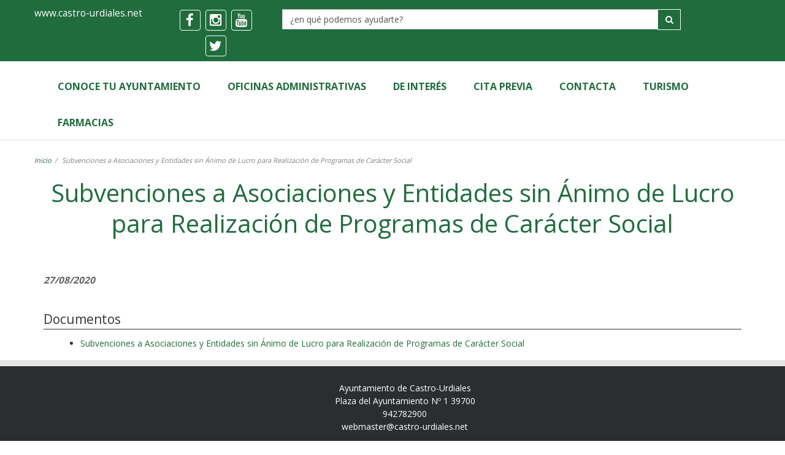

--- FILE ---
content_type: text/html; charset=utf-8
request_url: https://micastro.castro-urdiales.net/ordenanzas-reglamentos-planes/publicacion/ordenanza-reguladora-subvenciones-asociaciones-caracter-social
body_size: 20352
content:

<!DOCTYPE html>
<html xmlns="http://www.w3.org/1999/xhtml" lang="es">
<head id="ctl00_Head1"><title>
	Subvenciones a Asociaciones y Entidades sin Ánimo de Lucro para Realización de Programas de Carácter Social
</title><meta name="author" content="Ayuntamiento de Castro-Urdiales" /><meta http-equiv="content-type" content="text/html; charset=uft-8" /><meta name="description" lang="es" content="Ayuntamiento en Castro-Urdiales, alojamientos, rutas, restaurantes, actividades, fiestas, qu&amp;#233; visitar en Castro-Urdiales y m&amp;#225;s." /><meta http-equiv="X-UA-Compatible" content="IE=edge" /><meta name="viewport" content="width=device-width, initial-scale=1" /><meta name="robots" content="index,follow" /><meta content="Ayuntamiento, Castro-Urdiales, trámites, noticias, actividades " name="keywords" /><link href="../../img/favicon.ico" rel="icon" /><link href="../../img/favicon.ico" rel="apple-touch-icon" /><link href="https://fonts.googleapis.com/css?family=Open+Sans:400,500,900,700" rel="stylesheet" /><link href="../../css/home.min.css" rel="stylesheet" /><link href="https://cdnjs.cloudflare.com/ajax/libs/font-awesome/4.5.0/css/font-awesome.min.css" rel="stylesheet" type="text/css" /><link href="../../lib/jetmenu/jetmenu.css" rel="stylesheet" /><link href="../../css/main.css" rel="stylesheet" /><link rel="stylesheet" href="../../css/privado/css/dataTables.bootstrap.css" /><link rel="stylesheet" href="https://cdnjs.cloudflare.com/ajax/libs/baguettebox.js/1.8.1/baguetteBox.min.css" /><meta name="description" content="0" /><meta name="keywords" content="0" /><meta property="og:title" content="Subvenciones a Asociaciones y Entidades sin Ánimo de Lucro para Realización de Programas de Carácter Social" /><meta property="og:image" content="micastro.castro-urdiales.net/recursosWEB/publicaciones/ordenanza-reguladora-subvenciones-asociaciones-caracter-social/0" /></head>
<body> 
<form name="aspnetForm" method="post" action="./ordenanza-reguladora-subvenciones-asociaciones-caracter-social?vista=publicacion&amp;cod=ordenanza-reguladora-subvenciones-asociaciones-caracter-social" onkeypress="javascript:return WebForm_FireDefaultButton(event, 'ctl00_btnSearch')" id="aspnetForm" role="application">
<div>
<input type="hidden" name="__EVENTTARGET" id="__EVENTTARGET" value="" />
<input type="hidden" name="__EVENTARGUMENT" id="__EVENTARGUMENT" value="" />
<input type="hidden" name="__VIEWSTATE" id="__VIEWSTATE" value="/[base64]" />
</div>

<script type="text/javascript">
//<![CDATA[
var theForm = document.forms['aspnetForm'];
if (!theForm) {
    theForm = document.aspnetForm;
}
function __doPostBack(eventTarget, eventArgument) {
    if (!theForm.onsubmit || (theForm.onsubmit() != false)) {
        theForm.__EVENTTARGET.value = eventTarget;
        theForm.__EVENTARGUMENT.value = eventArgument;
        theForm.submit();
    }
}
//]]>
</script>


<script src="/WebResource.axd?d=SRhuF1EdEhnWR95mnyZT5ie9q66ocegL0N189EyXQ63cdIxoDCEIfoD6tahigeYUY4t7W2_-GtfoFZwhAFlV7Mt2hYxtOcdWS9Rqwa5YXq81&amp;t=638942282805310136" type="text/javascript"></script>


<script src="/WebResource.axd?d=rGfPwvdAtq8BJ_pEYJUz1C94uAw5Zn3oNF8W8RlFQfG4_FMzlQBsSGo5Td6PUHobcpmANrYp2PrQjwb9-NAv7loq9JOCb0WukpZmAWpWzj81&amp;t=638942282805310136" type="text/javascript"></script>
<div>

	<input type="hidden" name="__VIEWSTATEGENERATOR" id="__VIEWSTATEGENERATOR" value="89DFDAA7" />
	<input type="hidden" name="__EVENTVALIDATION" id="__EVENTVALIDATION" value="/wEdAAMZjUiQfnw9/gmUbBu29mlX4+3WpZQNb82rzs2KnT3rh1V6RkAfufrqJa6LpqnGFgtS3Dd8bVMOhn9wXSZu0pJTYvC5ZVvviU0S+iNnQcwjSg==" />
</div>
    <fieldset title="formulario"><legend class="sr-only">Formulario</legend>

  <div class="topbar clearfix">
    <div class="container">
    <h1 class="sr-only">Ayuntamiento de Castro-Urdiales</h1>
<div class="col-md-2 col-sm-2 col-xs-12 title-area">
            <a href="http://www.castro-urdiales.net" class="title-area" title="ayuntamiento">
             <p class="title-area">www.castro-urdiales.net</p></a>                  
        </div>
<div class="col-md-2 col-sm-6 col-xs-6 text-right hidden-xs">
 <div class="text-center mt-3">
        <div class="social_buttons">
        <a class='btn btn-social-icon' href='https://www.facebook.com/AyuntamientoCastroUrdiales' aria-label='facebook'><i class='fa fa-facebook'></i></a><a class='btn btn-social-icon' href='https://www.instagram.com/aytocastrourdiales' aria-label='instagram'><i class='fa fa-instagram'></i></a><a class='btn btn-social-icon' href='https://www.youtube.com/user/AytoCastroUrdiales' aria-label='youtube'><i class='fa fa-youtube'></i></a><a class='btn btn-social-icon' href='https://twitter.com/AytoCastro' aria-label='twitter'><i class='fa fa-twitter'></i></a>
        </div>
      </div>
      </div>     
       <div class="col-md-7 col-sm-12 col-xs-12 text-right">
     <div class="text-center mb-4">
     <div class="input-group">
            <label for="ctl00_txtSearch" id="ctl00_lblSearch" class="sr-only">Label</label>
      <input name="ctl00$txtSearch" type="text" value="¿en qué podemos ayudarte?" id="ctl00_txtSearch" class="form-control" onclick="this.value=&#39;&#39;;" />

    <span class="input-group-btn">
     <a id="ctl00_btnSearch" class="btn btn-primary form-control" href="javascript:__doPostBack(&#39;ctl00$btnSearch&#39;,&#39;&#39;)"><i class="fa fa-search" aria-hidden="true" title="busqueda"></i><span class="hidden">buscar</span></a>
   </span>
   </div> 
</div>
</div>
      
    </div>
  </div>
    <header class="header hidden-sm">
    <div class="container">
      <div class="site-header clearfix">
           <!-- title area -->
        <div class="col-lg-12 col-md-12 col-sm-12">
          <div id="nav" class="right">
            <div class="container clearfix">
             <ul id="jetmenu" class="jetmenu blue">
             <li class='text-center'><a href=/areas/catalogo-servicios/conoce-tu-ayuntamiento>Conoce tu Ayuntamiento</a></li><li class='text-center'><a href=/servicios-ciudadania/informacion/agenda-telefonos>Oficinas Administrativas</a></li><li class='text-center'><a href=/areas/catalogo-servicios/informacion-interes>de Interés</a></li><li class='text-center'><a href=/areas/catalogo-servicios/cita-previa-castro-urdiales>Cita Previa</a></li><li class='text-center'><a href=/servicios-ciudadania/tramitacion/avisos-quejas-sugerencias>Contacta</a></li><li class='text-center'><a href='https://turismo.castro-urdiales.net'>Turismo</a></li><li class='text-center'><a href=/servicios-ciudadania/informacion/farmacias-guardia>Farmacias</a></li>
              </ul>
            </div>
          </div>
        </div>
      </div>
    </div>
  </header>
        
    <section class="section1">
    <div class="container clearfix mb-4">
        <ul class='breadcrumb hidden-print'><li><a href=https://www.castro-urdiales.net>Inicio</a></li><li>Subvenciones a Asociaciones y Entidades sin Ánimo de Lucro para Realización de Programas de Carácter Social</li></ul>
            <h1 class='mb-5 mt-0 text-title text-center'>Subvenciones a Asociaciones y Entidades sin Ánimo de Lucro para Realización de Programas de Carácter Social</h1><div class='col-xs-12 col-md-12 col-sm-12 text-justify'><p class='color-gray text-italic mt-2 text-semi'>27/08/2020</p><p></p></div></div><div class='container'><div class='clearfix'></div><div class='col-md-12 col-sm-12'><p class='h3-size title'>Documentos</p><ul class='download'><li><a title='Subvenciones a Asociaciones y Entidades sin Ánimo de Lucro para Realización de Programas de Carácter Social' href=https://www.castro-urdiales.net/recursosWEB/publicaciones/ordenanza-reguladora-subvenciones-asociaciones-caracter-social/0_13270_1.pdf><span>Subvenciones a Asociaciones y Entidades sin Ánimo de Lucro para Realización de Programas de Carácter Social</span></a></li></ul></div><div class='col-md-12 col-sm-12'></div><div class='col-md-12 col-sm-12'></div><div class='col-md-12 col-sm-12'></div><div class='col-md-12 col-sm-12'></div></div></div></div>
    </div>
    </section>  

         <footer class="footer">
    <div class="container">
           <div class='col-xs-12 col-md-12 col-sm-12 footer-center'><ul class='sin'><li class='text-white'>Ayuntamiento de Castro-Urdiales</li><li class='text-white'>Plaza del Ayuntamiento Nº 1 39700</li><li class='text-white'><a class='text-white' href=tel:942782900>942782900</a></li><li class='text-white'><a href=mailto:webmaster@castro-urdiales.net class='text-white'>webmaster@castro-urdiales.net</a></li></ul></div><div class='col-xs-12 col-md-12 col-sm-12 footer-center bt-1 bb-1 mb-4 mt-4 pb-4 pt-4'><div class='footer-menu footer-center mb-4 mt-4 '><ul class='menu'><li class='text-center'><a href='https://www.castro-urdiales.net/servicios-ciudadania/informacion/aviso-legal'>Aviso legal</a></li><li class='text-center'><a href='https://www.castro-urdiales.net/servicios-ciudadania/informacion/mapa-web'>Mapa web</a></li><li class='text-center'><a href='https://www.castro-urdiales.net/servicios-ciudadania/informacion/accesibilidad-web'>Accesibilibad</a></li><li class='text-center'><a href='https://www.castro-urdiales.net/servicios-ciudadania/informacion/politica-privacidad'>Política de privacidad</a></li></ul></div></div>
        
        <div class="social_buttons text-center">
            <a class='btn btn-social-icon' href='https://www.facebook.com/AyuntamientoCastroUrdiales' aria-label='facebook'><i class='fa fa-facebook'></i></a><a class='btn btn-social-icon' href='https://www.instagram.com/aytocastrourdiales' aria-label='instagram'><i class='fa fa-instagram'></i></a><a class='btn btn-social-icon' href='https://www.youtube.com/user/AytoCastroUrdiales' aria-label='youtube'><i class='fa fa-youtube'></i></a><a class='btn btn-social-icon' href='https://twitter.com/AytoCastro' aria-label='twitter'><i class='fa fa-twitter'></i></a>
         </div>
    </div>
      <div class='copyrights'><div class='container'><div class='col-lg-12 col-md-12 col-sm-12 text-center'><p class='text-center text-white'>Copyright ©  - Todos los derechos reservados.</p><div class='credits mb-4'><a href='https://0'/>Ayuntamiento de Castro-Urdiales</a></div></div></div></div>  
   </footer>
  <div class="dmtop">Scroll to Top</div>

   <script type='text/javascript' src='/lib/jquery/jquery.min.js'></script><script type='text/javascript' src='/lib/bootstrap/js/bootstrap.min.js'></script><script type='text/javascript' src='/lib/isotope/isotope.min.js'></script><script type='text/javascript'src='/lib/hover/hoverdir.js'></script><script type='text/javascript'src='/lib/hover/hoverex.min.js'></script> <script type='text/javascript' src='/lib/unveil-effects/unveil-effects.js'></script> <script type='text/javascript' src='/lib/owl-carousel/owl-carousel.js'></script>  <script type='text/javascript' src='/lib/jetmenu/jetmenu.js'></script><script type='text/javascript' src='/lib/animate-enhanced/animate-enhanced.min.js'></script> <script type='text/javascript' src='/lib/jigowatt/jigowatt.js'></script><script type='text/javascript' src='/lib/easypiechart/easypiechart.min.js'></script> <script type='text/javascript' src='/js/main.js'></script>
   

<script src="/css/privado/css/jquery.dataTables.min.js"></script>
<script src="/css/privado/css/dataTables.bootstrap.min.js"></script>
<script type="text/javascript" src="//s7.addthis.com/js/300/addthis_widget.js#pubid=ra-5c766115f8bfa6f5"></script>
<script type="text/javascript" src="https://cdnjs.cloudflare.com/ajax/libs/baguettebox.js/1.8.1/baguetteBox.min.js"></script>
<script type="text/javascript">
    baguetteBox.run('.tz-gallery');
</script>
 <!-- Google tag (gtag.js) -->
<script type= "text/javascript" src="https://www.googletagmanager.com/gtag/js?id=G-VVQKJ7HNH0"></script>
<script "text/javascript">
  window.dataLayer = window.dataLayer || [];
  function gtag(){dataLayer.push(arguments);}
  gtag('js', new Date());

  gtag('config', 'G-VVQKJ7HNH0');
</script>

<script type="text/javascript">
    $(document).ready( function () {
  var table = $('#descendente').DataTable( {
      "language": {
          "url": "//cdn.datatables.net/plug-ins/1.10.16/i18n/Spanish.json"
      },
      orderCellsTop: true,
      fixedHeader: true,
      "order": [1, 'desc'],
    } );
} );
</script>
      <script type="text/javascript">
          $(document).ready(function () {
              var table = $('#ascendente').DataTable({
                  scrollX: true,
                  "language": {
                      "url": "//cdn.datatables.net/plug-ins/1.10.16/i18n/Spanish.json"
                  },
                  orderCellsTop: true,
                  fixedHeader: true,
                  "order": [0, 'asc'],
              });
          });
      </script>
</fieldset>
 

<script type="text/javascript">
//<![CDATA[
WebForm_AutoFocus('btnSearch');//]]>
</script>
</form>
</body>
</html>



--- FILE ---
content_type: application/javascript
request_url: https://micastro.castro-urdiales.net/js/main.js
body_size: 4936
content:
jQuery(document).ready(function($) {

  // Accordion Toggle
  var iconOpen = 'icon-minus', iconClose = 'icon-plus';

  $(document).on('show.bs.collapse hide.bs.collapse', '.accordion', function(e) {
    var $target = $(e.target)
    $target.siblings('.accordion-heading')
      .find('em').toggleClass(iconOpen + ' ' + iconClose);
    if (e.type == 'show')
      $target.prev('.accordion-heading').find('.accordion-toggle').addClass('active');
    if (e.type == 'hide')
      $(this).find('.accordion-toggle').not($target).removeClass('active');
  });

  // DM Top
  $(window).scroll(function() {
    if ($(this).scrollTop() > 1) {
      $('.dmtop').css({
        bottom: "25px"
      });
    } else {
      $('.dmtop').css({
        bottom: "-100px"
      });
    }
  });

  $('.dmtop').click(function() {
    $('html, body').animate({
      scrollTop: '0px'
    }, 800);
    return false;
  });

  // DM Menu
  $('#nav').affix({
    offset: {
      top: $('#nav').offset().top
    }
  });

  // Menu
  $(".panel a").click(function(e) {
    e.preventDefault();
    var style = $(this).attr("class");
    $(".jetmenu").removeAttr("class").addClass("jetmenu").addClass(style);
  });
  $().jetmenu();

  // Facts
  function count($this) {
    var current = parseInt($this.html(), 10);
    current = current + 1; /* Where 50 is increment */

    $this.html(++current);
    if (current > $this.data('count')) {
      $this.html($this.data('count'));
    } else {
      setTimeout(function() {
        count($this)
      }, 50);
    }
  }

  $(".stat-count").each(function() {
    $(this).data('count', parseInt($(this).html(), 10));
    $(this).html('0');
    count($(this));
  });

  // Tooltip
  $('.social_buttons, .client').tooltip({
    selector: "a[data-toggle=tooltip]"
  })

  $('.social_buttons, .client').tooltip();

  // prettyPhoto
  $(document).ready(function() {
    $('a[data-gal]').each(function() {
      $(this).attr('rel', $(this).data('gal'));
    });
    $("a[data-rel^='prettyPhoto']").prettyPhoto({
      animationSpeed: 'slow',
      theme: 'light_square',
      slideshow: false,
      overlay_gallery: false,
      social_tools: false,
      deeplinking: false
    });
  });

  // Hover and Carousel
  $('.owl-carousel > .item ').each(function() {
    $(this).hoverdir();
  });
  $("#owl-demo").owlCarousel({
    items: 5,
    autoPlay: 3000, //Set AutoPlay to 3 seconds
    stopOnHover: true,
    lazyLoad: true,
    transitionStyle: "fade",
    navigation: true,
    pagination: false,
  });

  // tooltip demo
  $("[data-toggle=tooltip]").tooltip();

  // popover demo
  $("[data-toggle=popover]").popover();

  // Chart Effects;
	$('.chart').easyPieChart({
		easing: 'easeOutBounce',
		size : 180,
		animate : 2000,
		lineWidth : 10,
		lineCap : 'square',
		lineWidth : 18,
		barColor : '#3498db',
		trackColor : '#f9f9f9',
		scaleColor : false,
		onStep: function(from, to, percent) {
		$(this.el).find('.percent').text(Math.round(percent)+'%');
		}
	});

  // Popular Items Carousel
  $(document).ready(function() {
    $("#popularitems").owlCarousel({
      items: 3,
      lazyLoad: true,
      navigation: false
    });
  });

  // Hover and Carousel on Home #1
  $('.owl-carousel > .item ').each(function() {
    $(this).hoverdir();
  });

  $("#owl-related").owlCarousel({
    items: 3,
    autoPlay: 3000, //Set AutoPlay to 3 seconds
    stopOnHover: true,
    lazyLoad: true,
    transitionStyle: "fade",
    navigation: true,
    pagination: false,
  });

  // Portfolio
  var $container = $('.portfolio'),
    $items = $container.find('.market-item'),
    portfolioLayout = 'fitRows';

  if ($container.hasClass('portfolio-centered')) {
    portfolioLayout = 'masonry';
  }

  $container.isotope({
    filter: '*',
    animationEngine: 'best-available',
    layoutMode: portfolioLayout,
    animationOptions: {
      duration: 750,
      easing: 'linear',
      queue: false
    },
    masonry: {}
  }, refreshWaypoints());

  function refreshWaypoints() {
    setTimeout(function() {}, 1000);
  }

  $('nav.portfolio-filter ul a').on('click', function() {
    var selector = $(this).attr('data-filter');
    $container.isotope({
      filter: selector
    }, refreshWaypoints());
    $('nav.portfolio-filter ul a').removeClass('active');
    $(this).addClass('active');
    return false;
  });

  function getColumnNumber() {
    var winWidth = $(window).width(),
      columnNumber = 2;
  }

  function setColumns() {
    var winWidth = $(window).width(),
      columnNumber = getColumnNumber(),
      itemWidth = Math.floor(winWidth / columnNumber);

    $container.find('.market-item').each(function() {
      $(this).css({
        width: itemWidth + 'px'
      });
    });
  }

  function setPortfolio() {
    setColumns();
    $container.isotope('reLayout');
  }

  $container.imagesLoaded(function() {
    setPortfolio();
  });

  $(window).on('resize', function() {
    setPortfolio();
  });

});
